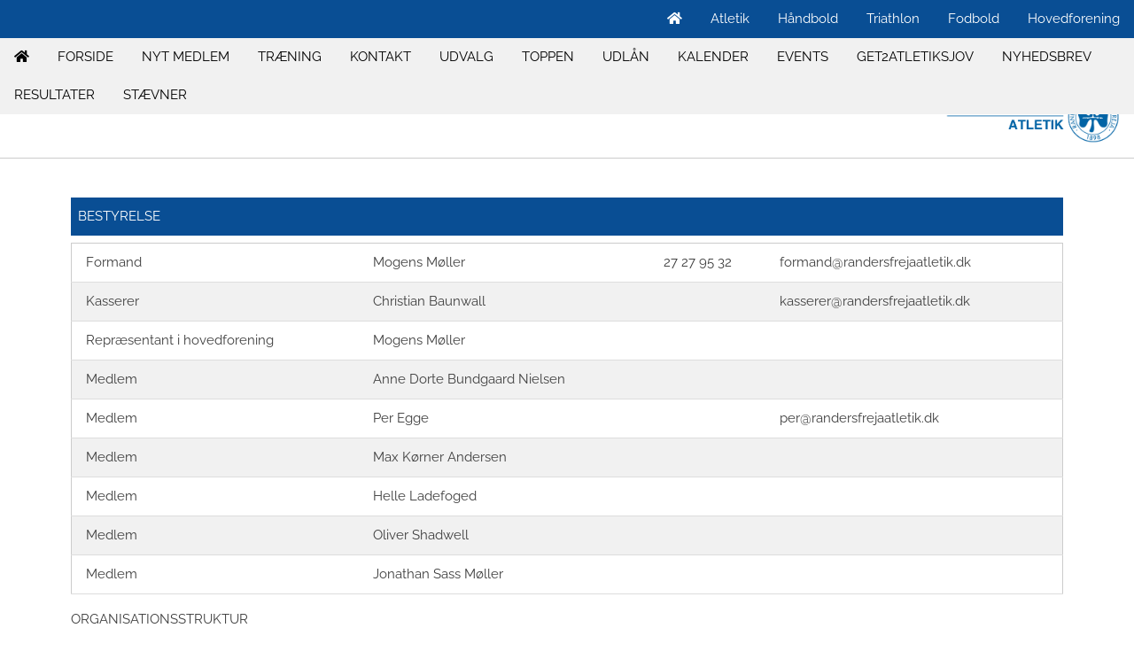

--- FILE ---
content_type: text/html; charset=UTF-8
request_url: https://www.randersfreja.dk/side/42
body_size: 16602
content:
<!DOCTYPE html>
<html lang="da">

<head>

<meta charset="UTF-8">
<title>RANDERS SPORTSKLUB FREJA - Bestyrelse</title>
  <meta name="description" content="Fodbold, håndbold, atletik og motion">
  <meta name="author" content="Mogens Møller"><link rel="canonical" href="https://www.randersfreja.dk/side/42" />

<meta name="viewport" content="width=device-width, initial-scale=1">
<link rel="preload" href="/css/w3.css" as="style" />
<link rel="stylesheet" href="/css/w3.css">
<link rel="stylesheet" href="https://fonts.bunny.net/css?family=Raleway" crossorigin="anonymous" referrerpolicy="no-referrer">
<script src="https://kit.fontawesome.com/1552920829.js" crossorigin="anonymous"></script>

<style>
body,h1,h2,h3,h4,h5,h6 {font-family: "Raleway", sans-serif;}
body, html {
  height: 100%;
  color: #3F3F3F;
  line-height: 1.8;
}

/* Deaktiver FORM-button til alle required-felter er udfyldt */

#frm1:invalid #btn1 {
  pointer-events: none;
  cursor: not-allowed;
  color: graytext;
}

</style>

</head>

<body onload="">
<div id="fb-root"></div>
    <script async defer crossorigin="anonymous" src="https://connect.facebook.net/da_DK/sdk.js#xfbml=1&version=v8.0" nonce="F53k1WL0"></script><div class="w3-top w3-hide-medium w3-hide-large">
<div class="w3-bar w3-indigo">
  <a href="/?afd=6"><div class="w3-bar-item w3-hover-orange w3-right">HO</div></a>
  <a href="http://www.frejafodbold.dk"><div class="w3-bar-item w3-hover-orange w3-right">FO</div></a>
  <a href="http://www.randersfrejatriathlon.dk/" target="_blank"><div class="w3-bar-item w3-hover-orange w3-right">TR</div></a>
  <a href="/?afd=4"><div class="w3-bar-item w3-hover-orange w3-right">H&Aring;</div></a>
  <a href="/?afd=3"><div class="w3-bar-item w3-hover-orange w3-right">AT</div></a>
  <a href="/?afd=1" class="w3-bar-item w3-button w3-right w3-hover-orange"><i class="fa fa-home"></i></a>
</div>
</div>

<div class="w3-top w3-hide-small">
<div class="w3-bar w3-indigo">
  <a href="/?afd=6"><div class="w3-bar-item w3-hover-orange w3-right">Hovedforening</div></a>
  <a href="http://www.frejafodbold.dk"><div class="w3-bar-item w3-hover-orange w3-right">Fodbold</div></a>
  <a href="http://www.randersfrejatriathlon.dk/" target="_blank"><div class="w3-bar-item w3-hover-orange w3-right">Triathlon</div></a>
  <a href="/?afd=4"><div class="w3-bar-item w3-hover-orange w3-right">H&aring;ndbold</div></a>
  <a href="/?afd=3"><div class="w3-bar-item w3-hover-orange w3-right">Atletik</div></a>
  <a href="/?afd=1" class="w3-bar-item w3-button w3-right w3-hover-orange"><i class="fa fa-home"></i></a>
</div>
</div>

<!-- Navbar -->

<div class="w3-top" style="top:43px;">
  <div class="w3-bar w3-light-grey" id="myNavbarDisabled">
    <a class="w3-bar-item w3-button w3-hover-black w3-hide-medium w3-hide-large w3-right" href="javascript:void(0);" onclick="toggleFunction()" title="Toggle Navigation Menu">
      <i class="fa fa-bars"></i>
    </a>
    
<a href="/?afd=3#home" class="w3-bar-item w3-button"><i class="fa fa-home"></i></a>

<a href="/side/2/FORSIDE" class="w3-bar-item w3-button w3-hide-small">FORSIDE</a><a href="/side/38/NYT MEDLEM" class="w3-bar-item w3-button w3-hide-small">NYT MEDLEM</a><div class="w3-dropdown-hover w3-hide-small">
	<button class="w3-button"> TRÆNING</button>
	<div class="w3-dropdown-content w3-bar-block"><a href="/side/114/Oversigt" class="w3-bar-item w3-button">Oversigt</a><a href="/side/116/Kontingent" class="w3-bar-item w3-button">Kontingent</a><a href="/side/133/Minifræs (2-4 år)" class="w3-bar-item w3-button">Minifræs (2-4 år)</a><a href="/side/124/Sandkasseholdet (4-5 år)" class="w3-bar-item w3-button">Sandkasseholdet (4-5 år)</a><a href="/side/125/Børn (6-9 år)" class="w3-bar-item w3-button">Børn (6-9 år)</a><a href="/side/118/Ungdom (10-13 år)" class="w3-bar-item w3-button">Ungdom (10-13 år)</a><a href="/side/119/Junior/Senior (14+ år)" class="w3-bar-item w3-button">Junior/Senior (14+ år)</a><a href="/side/120/Ungdomsløb (13-18 år)" class="w3-bar-item w3-button">Ungdomsløb (13-18 år)</a><a href="/side/121/Løb (19+ år)" class="w3-bar-item w3-button">Løb (19+ år)</a><a href="/side/122/Paraatletik" class="w3-bar-item w3-button">Paraatletik</a><a href="/side/123/Masters (30+ år)" class="w3-bar-item w3-button">Masters (30+ år)</a></div></div><a href="/side/39/KONTAKT" class="w3-bar-item w3-button w3-hide-small">KONTAKT</a><div class="w3-dropdown-hover w3-hide-small">
	<button class="w3-button"> UDVALG</button>
	<div class="w3-dropdown-content w3-bar-block"><a href="/side/42/Bestyrelse" class="w3-bar-item w3-button">Bestyrelse</a><a href="/side/47/Referater" class="w3-bar-item w3-button">Referater</a></div></div><a href="/side/60/TOPPEN" class="w3-bar-item w3-button w3-hide-small">TOPPEN</a><a href="/side/61/UDLÅN" class="w3-bar-item w3-button w3-hide-small">UDLÅN</a><div class="w3-dropdown-hover w3-hide-small">
	<button class="w3-button"> KALENDER</button>
	<div class="w3-dropdown-content w3-bar-block"><a href="/side/100/Atletik kalender" class="w3-bar-item w3-button">Atletik kalender</a><a href="/side/99/Café kalender" class="w3-bar-item w3-button">Café kalender</a></div></div><div class="w3-dropdown-hover w3-hide-small">
	<button class="w3-button"> EVENTS</button>
	<div class="w3-dropdown-content w3-bar-block"><a href="/side/129/Fladbroløbet" class="w3-bar-item w3-button">Fladbroløbet</a><a href="/side/130/Sommercamp" class="w3-bar-item w3-button">Sommercamp</a></div></div><a href="/side/134/GET2ATLETIKSJOV" class="w3-bar-item w3-button w3-hide-small">GET2ATLETIKSJOV</a><a href="#" onclick="document.getElementById('nyhedsmail').style.display='block'" class="w3-bar-item w3-button w3-hide-small">NYHEDSBREV</a><a href="/resultat.php?afd=3" class="w3-bar-item w3-button w3-hide-small">RESULTATER</a><a href="/staevne.php?afd=3" class="w3-bar-item w3-button w3-hide-small">ST&AElig;VNER</a>
<!--    
    <a href="#" class="w3-bar-item w3-button w3-hide-small w3-right w3-hover-red">
    <i class="fa fa-search"></i>
    </a>
-->

  </div>

  <!-- Navbar on small screens -->
  <div id="navDemo" class="w3-bar-block w3-white w3-hide w3-hide-large w3-hide-medium">
<a href="/side/2/FORSIDE" class="w3-bar-item w3-button" onclick="toggleFunction()">FORSIDE</a><a href="/side/38/NYT MEDLEM" class="w3-bar-item w3-button" onclick="toggleFunction()">NYT MEDLEM</a><div class="w3-dropdown-hover w3-hide-large w3-hide-medium">
	<button class="w3-button"> TRÆNING</button>
	<div class="w3-dropdown-content w3-bar-block w3-light-grey"><a href="/side/114/Oversigt" class="w3-bar-item w3-button">Oversigt</a><a href="/side/116/Kontingent" class="w3-bar-item w3-button">Kontingent</a><a href="/side/133/Minifræs (2-4 år)" class="w3-bar-item w3-button">Minifræs (2-4 år)</a><a href="/side/124/Sandkasseholdet (4-5 år)" class="w3-bar-item w3-button">Sandkasseholdet (4-5 år)</a><a href="/side/125/Børn (6-9 år)" class="w3-bar-item w3-button">Børn (6-9 år)</a><a href="/side/118/Ungdom (10-13 år)" class="w3-bar-item w3-button">Ungdom (10-13 år)</a><a href="/side/119/Junior/Senior (14+ år)" class="w3-bar-item w3-button">Junior/Senior (14+ år)</a><a href="/side/120/Ungdomsløb (13-18 år)" class="w3-bar-item w3-button">Ungdomsløb (13-18 år)</a><a href="/side/121/Løb (19+ år)" class="w3-bar-item w3-button">Løb (19+ år)</a><a href="/side/122/Paraatletik" class="w3-bar-item w3-button">Paraatletik</a><a href="/side/123/Masters (30+ år)" class="w3-bar-item w3-button">Masters (30+ år)</a></div></div><a href="/side/39/KONTAKT" class="w3-bar-item w3-button" onclick="toggleFunction()">KONTAKT</a><div class="w3-dropdown-hover w3-hide-large w3-hide-medium">
	<button class="w3-button"> UDVALG</button>
	<div class="w3-dropdown-content w3-bar-block w3-light-grey"><a href="/side/42/Bestyrelse" class="w3-bar-item w3-button">Bestyrelse</a><a href="/side/47/Referater" class="w3-bar-item w3-button">Referater</a></div></div><a href="/side/60/TOPPEN" class="w3-bar-item w3-button" onclick="toggleFunction()">TOPPEN</a><a href="/side/61/UDLÅN" class="w3-bar-item w3-button" onclick="toggleFunction()">UDLÅN</a><div class="w3-dropdown-hover w3-hide-large w3-hide-medium">
	<button class="w3-button"> KALENDER</button>
	<div class="w3-dropdown-content w3-bar-block w3-light-grey"><a href="/side/100/Atletik kalender" class="w3-bar-item w3-button">Atletik kalender</a><a href="/side/99/Café kalender" class="w3-bar-item w3-button">Café kalender</a></div></div><div class="w3-dropdown-hover w3-hide-large w3-hide-medium">
	<button class="w3-button"> EVENTS</button>
	<div class="w3-dropdown-content w3-bar-block w3-light-grey"><a href="/side/129/Fladbroløbet" class="w3-bar-item w3-button">Fladbroløbet</a><a href="/side/130/Sommercamp" class="w3-bar-item w3-button">Sommercamp</a></div></div><a href="/side/134/GET2ATLETIKSJOV" class="w3-bar-item w3-button" onclick="toggleFunction()">GET2ATLETIKSJOV</a><a href="#" onclick="document.getElementById('nyhedsmail').style.display='block'" class="w3-bar-item w3-button">NYHEDSBREV</a><a href="/resultat.php?afd=3" class="w3-bar-item w3-button">RESULTATER</a><a href="/staevne.php?afd=3" class="w3-bar-item w3-button">ST&AElig;VNER</a>
<!--    
    <a href="#" class="w3-bar-item w3-button">EVT: S&Oslash;G</a>
-->
  </div>
</div>
<div class="w3-bar w3-white w3-padding-16 w3-border-bottom" style="margin-top:86px;">
   <a href="/side/1/FORSIDE"><img src="/w3images/logo3.png" class="w3-right w3-margin-right" style="height:60px;" border="0"></a>
 </div>






<div class="w3-content w3-container w3-padding-32" style="max-width:1200px" id="about">
<div class="w3-col w3-padding-large " style="box-sizing: border-box;"><div class="w3-indigo" style="margin-bottom:8px; padding:8px">BESTYRELSE</div>

<div class="w3-responsive">
<table class="w3-table-all" style="width:100%">
	<tbody>
		<tr>
			<td nowrap="nowrap">Formand</td>
			<td nowrap="nowrap">Mogens M&oslash;ller</td>
			<td nowrap="nowrap">27 27 95 32</td>
			<td nowrap="nowrap">formand@randersfrejaatletik.dk</td>
		</tr>
		<tr>
			<td nowrap="nowrap">Kasserer</td>
			<td nowrap="nowrap">Christian Baunwall&nbsp;</td>
			<td nowrap="nowrap">&nbsp;</td>
			<td nowrap="nowrap">kasserer@randersfrejaatletik.dk</td>
		</tr>
		<tr>
			<td nowrap="nowrap">Repr&aelig;sentant i hovedforening</td>
			<td nowrap="nowrap">Mogens M&oslash;ller&nbsp;</td>
			<td nowrap="nowrap">&nbsp;</td>
			<td nowrap="nowrap">&nbsp;</td>
		</tr>
		<tr>
			<td nowrap="nowrap">Medlem</td>
			<td nowrap="nowrap">Anne Dorte Bundgaard Nielsen</td>
			<td nowrap="nowrap">&nbsp;</td>
			<td nowrap="nowrap">&nbsp;</td>
		</tr>
		<tr>
			<td nowrap="nowrap">Medlem</td>
			<td nowrap="nowrap">Per Egge</td>
			<td nowrap="nowrap">&nbsp;</td>
			<td nowrap="nowrap">per@randersfrejaatletik.dk</td>
		</tr>
		<tr>
			<td nowrap="nowrap">Medlem</td>
			<td nowrap="nowrap">Max K&oslash;rner Andersen</td>
			<td nowrap="nowrap">&nbsp;</td>
			<td nowrap="nowrap">&nbsp;</td>
		</tr>
		<tr>
			<td nowrap="nowrap">Medlem</td>
			<td nowrap="nowrap">Helle Ladefoged</td>
			<td nowrap="nowrap">&nbsp;</td>
			<td nowrap="nowrap">&nbsp;</td>
		</tr>
		<tr>
			<td nowrap="nowrap">Medlem</td>
			<td nowrap="nowrap">Oliver Shadwell</td>
			<td nowrap="nowrap">&nbsp;</td>
			<td nowrap="nowrap">&nbsp;</td>
		</tr>
		<tr>
			<td nowrap="nowrap">Medlem</td>
			<td nowrap="nowrap">Jonathan Sass M&oslash;ller</td>
			<td nowrap="nowrap">&nbsp;</td>
			<td nowrap="nowrap">&nbsp;</td>
		</tr>
	</tbody>
</table>

<p>ORGANISATIONSSTRUKTUR&nbsp;</p>
<br />
<img alt="" src="https://www.randersfreja.dk/img/3/images/Organisationsdiagram%20-%20Randers%20Freja%20Atletik%20og%20Motion.png" style="width: 100%;" /></div>
</div></div>

  <div id="nyhedsmail" class="w3-modal">
    <div class="w3-modal-content w3-animate-zoom w3-card-4">
      <header class="w3-container w3-indigo"> 
        <span onclick="document.getElementById('nyhedsmail').style.display='none'" class="w3-button w3-display-topright">&times;</span>
        <h4 class="w3-wide">NYHEDSMAIL</h4>
      </header>
      <div class="w3-container">
        <p>
<div class="w3-container">
<h4><strong>Her kan du tilmelde dig til vores nyhedsmail!</strong></h4>
<p>Den udkommer i gennemsnit en gang om måneden (eller når der er noget helt vildt vigtigt at fortælle), så vi kommer ikke til at overfylde din indbakke. Hvis du har fortrudt en tidligere tilmelding, kan du også afmelde i dette vindue.</p>
<form action="" method="post">
<input type="text" name="navn" required placeholder="Skriv dit navn her!" class="w3-input w3-border"><br>
<input type="email" name="email" required placeholder="Skriv din email-adresse her!" class="w3-input w3-border"><br>
Skriv et 4-tal i feltet <input class="w3-border" type="text" name="cap" value="" size="2" required><br><br><input type="submit" name="tilmeld" value="Tilmeld" class="w3-button w3-border w3-light-grey">&nbsp;&nbsp;
<input type="submit" name="afmeld" value="Afmeld" class="w3-button w3-border w3-light-grey">
</form><br>
</div></p>
      </div>
    </div>
  </div>

<!-- Footer -->



<footer class="w3-center w3-indigo w3-padding-64">

<div class="w3-content w3-container w3-indigo" style="max-width: 1200px;">
    <div class="w3-quarter w3-padding w3-left-align" style="box-sizing: border-box;">
    <strong>ADRESSE m.m.</strong><br />
STADION OG ATLETIKHAL<br />
Mariagervej 180<br />
8920 Randers NV    </div>
    <div class="w3-quarter w3-padding w3-left-align" style="box-sizing: border-box;">
    <strong>KONTAKT</strong><br />
Formand<br />
Mogens M&oslash;ller&nbsp; &nbsp;<br />
formand@randersfrejaatletik.dk    </div>
    <div class="w3-quarter w3-padding w3-left-align" style="box-sizing: border-box;">
    <strong>SAMARBEJDE</strong><br />
<a href="http://dansk-atletik.dk/" target="_blank">Dansk Atletik Forbund</a><br />
<a href="https://www.dgi.dk/" target="_blank">DGI</a><br />
<br />
<strong>MEDLEM</strong><br />
<a href="https://www.randersfreja.dk/side/116">Ind/Udmeldelse</a>    </div>
    <div class="w3-quarter w3-padding w3-left-align" style="box-sizing: border-box;">
    <strong>DIVERSE</strong><br />
<a href="/img/3/files/Dokumenter/Atletik_historie_frem_til_og_med_1998.pdf" target="_blank">Klubbens historie</a><br />
<a href="https://1drv.ms/u/s!AsRRaXvgoSwsc20vr21XskPWFt0?e=ZFF7re" target="_blank">Vision og handleplan</a><br />
<a href="/img/6/files/PDF/20170620_Frejas_love_A4.pdf" target="_blank">Klubbens love</a><br />
<br />
<strong>DOKUMENTER</strong><br />
<a href="/img/3/files/Boerneattester.pdf"><u>B&oslash;rneattester</u></a><br />
<a href="/img/3/files/Dokumenter/Koerselsbilag.pdf" target="_blank">K&oslash;rselsbilag</a><br />
<a href="/img/3/files/Dokumenter/Rejse_og_afregning_SPU.pdf" target="_blank">Afregningsskema SPU</a><br />
<a href="/img/3/files/Freja%20foraeldre%20og%20boernemanual%20_%20udgave%2013.11.2021%284%29.pdf" target="_blank">For&aelig;ldremanual</a>&nbsp;&nbsp;<br />
<a href="https://www.randersfreja.dk/img/3/files/Dokumenter/ATK/Randers%20FREJA%20ATK%20(1).pdf">Aldersrelateret tr&aelig;ning : ATK </a>    </div>
</div>

</footer> 
<script>

// Billedsektion vindue

function onClick(element) {
  document.getElementById("img01").src = element.src;
  document.getElementById("modal01").style.display = "block";
  var captionText = document.getElementById("caption");
  captionText.innerHTML = element.alt;
}

// Skift udseende paa navbar ved scroll (deaktiveret)

window.onscroll = function() {myFunction()};
function myFunction() {
    var navbar = document.getElementById("myNavbar");
    if (document.body.scrollTop > 100 || document.documentElement.scrollTop > 100) {
        navbar.className = "w3-bar" + " w3-card" + " w3-animate-top" + " w3-white";
    } else {
        navbar.className = navbar.className.replace(" w3-card w3-animate-top w3-white", "");
    }
}

// Viser menu paa mindre skaerme

function toggleFunction() {
    var x = document.getElementById("navDemo");
    if (x.className.indexOf("w3-show") == -1) {
        x.className += " w3-show";
    } else {
        x.className = x.className.replace(" w3-show", "");
    }
}
</script>

<!-- Slide funktion --> 

<script>
var myIndex = 0;
carousel();

function carousel() {
  var i;
  var x = document.getElementsByClassName("mySlides");
  for (i = 0; i < x.length; i++) {
    x[i].style.display = "none";  
  }
  myIndex++;
  if (myIndex > x.length) {myIndex = 1}    
  x[myIndex-1].style.display = "block";  
  setTimeout(carousel, 8000);
}
</script>

</body>
</html>
